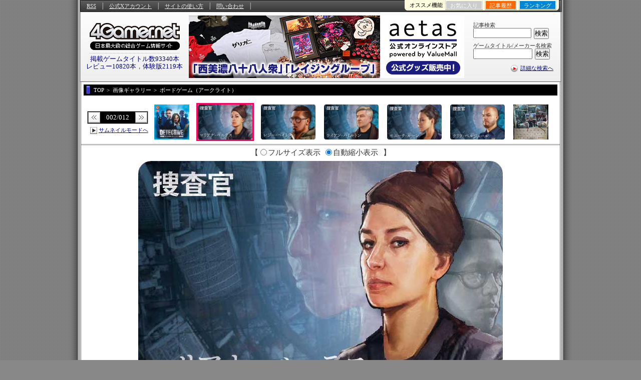

--- FILE ---
content_type: text/html
request_url: https://www.4gamer.net/games/138/G013826/20210506136/screenshot.html?num=001
body_size: 12013
content:
<!DOCTYPE html>
<html lang="ja">
<head>
<meta charset="EUC-JP">
<meta http-equiv="content-language" content="ja" />
<meta http-equiv="content-style-type" content="text/css" />
<meta http-equiv="content-script-type" content="text/javascript" />
<!-- META -->
<meta name="robots" content="index, follow" />
<meta name="bingbot" content="index, follow, max-snippet:-1, max-image-preview:large, max-video-preview:-1" />
<meta name="googlebot" content="index, follow, max-snippet:-1, max-image-preview:large, max-video-preview:-1" />
<meta name="author" content="Aetas Inc." />
<link rel="alternate" type="application/rss+xml" title="4Gamer.net" href="https://www.4gamer.net/rss/index.xml">
<link rev="made" href="https://www.4gamer.net/secure/mail/form.php" />
<meta name="referrer" content="unsafe-url">
<meta property="og:locale" content="ja_JP">
<meta property="og:site_name" content="4Gamer.net">
<!-- META -->
<!-- MEDIA -->
<script type="text/javascript">
libLAYOUT={
	Version: "1.0",
	target: 'SS_NEWS',
	'SS_NEWS': {
		default:{
		 },
		pc:{},
	},
	Library: "libLAYOUT",
}
</script>
<!-- COMMON LAYOUT MANAGER -->
<script type="text/javascript">
manageLAYOUT={
	Version: "1.0",
	manage: {
		'APPENDLINK': {
			'記事下バナー_HW' :{status:'active',cond_count:'force',adservice:'polymorphic',adsite:'SP4G',ad:'7fef93dd2ebc6e6296b2eaedbb4bad11'},
			'記事下バナー_CS' :{status:'off',cond_count:'default',adservice:'polymorphic',adsite:'SP4G',ad:'7fef93dd2ebc6e623476537f6bf69269'},
			'記事下バナー_SP' :{status:'off',cond_count:'default',adservice:'polymorphic',adsite:'SP4G',ad:'7fef93dd2ebc6e62e566cac0e2d57598'},
			'記事下バナー_PC' :{status:'off',cond_count:'default',adservice:'polymorphic',adsite:'SP4G',ad:'7fef93dd2ebc6e62906dcd8428c5c023'},
			'記事下バナー_ALL' :{status:'active',cond_count:'force',adservice:'polymorphic',adsite:'SP4G',ad:'7fef93dd2ebc6e626c7758a01b0c63da'}
		},
		'DISCOVERYBOX': {
			'SP記事下ディスカバリー・ボックス' :{status:'off',cond_count:'default',adservice:'polymorphic',adsite:'SP4G',ad:'9a1a06fad6e4002bf25c656826d40d87'},
			'SP記事下ディスカバリー・ボックス_02' :{status:'off',cond_count:'default',adservice:'polymorphic',adsite:'SP4G',ad:'9a1a06fad6e4002b820407f5344db526'}
		}
	},
	Library: "manageLAYOUT",
}
</script>

<link rel="stylesheet" type="text/css" media="screen,print" href="/css/common_screenshot.css" />
<meta http-equiv="X-UA-Compatible" content="IE=edge"/>
<script type="text/javascript" src="https://img.polymorphicads.jp/api/polyAds.js"></script>
<script language='javascript'>
try{
	if( navigator.userAgent.indexOf('PlayStation 4')  > -1){
		document.writeln('<meta name="viewport" content="width=1024,initial-scale=1.00" />');
	}
	if( navigator.userAgent.match(/(iPad|iPhone|Android)/) ){
		document.writeln('<link rel="stylesheet" type="text/css" media="screen,print" href="/css/PC-device_autofit.css" />');
	}
}catch(e){
	;
}
</script>

<script type="text/javascript" src="/js/4g.js"></script>
<script language="javascript" type="text/javascript">
// SS BUILD META
manageSS={
	Version: "1.0",
	template_version: "V2",
	meta_control: "SSI AUTOGEN",
	media:"NEWS",
	id:"20210506136",
	path:"/games/138/G013826/20210506136/",
	base_url:"https://www.4gamer.net/games/138/G013826/20210506136/",
	url:"https://www.4gamer.net/games/138/G013826/20210506136/screenshot.html",
	utf8_encode:{
		meta_title: "%E6%96%B0%E4%BD%9C%E3%83%9C%E3%83%89%E3%82%B2%E3%80%8C%E3%83%87%E3%82%A3%E3%83%86%E3%82%AF%E3%83%86%E3%82%A3%E3%83%B4%EF%BC%9A%E3%82%B7%E3%83%BC%E3%82%BA%E3%83%B3%EF%BC%91%E3%80%8D%E3%81%A8%E6%96%B0%E4%BD%9C%E3%83%9E%E3%83%80%E3%83%9F%E3%82%B9%E3%80%8C%E3%83%AD%E3%83%8A%E3%82%A8%E3%83%8A%20%E2%80%95%E5%8E%84%E7%81%BD%E3%81%AE%E3%82%AE%E3%83%95%E3%83%88%E3%80%8D%EF%BC%8C%E3%82%A2%E3%83%BC%E3%82%AF%E3%83%A9%E3%82%A4%E3%83%88%E3%82%88%E3%82%8A6%E6%9C%8810%E6%97%A5%E7%99%BA%E5%A3%B2",
		meta_rawtitle: "%E6%96%B0%E4%BD%9C%E3%83%9C%E3%83%89%E3%82%B2%E3%80%8C%E3%83%87%E3%82%A3%E3%83%86%E3%82%AF%E3%83%86%E3%82%A3%E3%83%B4%EF%BC%9A%E3%82%B7%E3%83%BC%E3%82%BA%E3%83%B3%EF%BC%91%E3%80%8D%E3%81%A8%E6%96%B0%E4%BD%9C%E3%83%9E%E3%83%80%E3%83%9F%E3%82%B9%E3%80%8C%E3%83%AD%E3%83%8A%E3%82%A8%E3%83%8A%20%E2%80%95%E5%8E%84%E7%81%BD%E3%81%AE%E3%82%AE%E3%83%95%E3%83%88%E3%80%8D%EF%BC%8C%E3%82%A2%E3%83%BC%E3%82%AF%E3%83%A9%E3%82%A4%E3%83%88%E3%82%88%E3%82%8A6%E6%9C%8810%E6%97%A5%E7%99%BA%E5%A3%B2",
		title: "%E6%96%B0%E4%BD%9C%E3%83%9C%E3%83%89%E3%82%B2%E3%80%8C%E3%83%87%E3%82%A3%E3%83%86%E3%82%AF%E3%83%86%E3%82%A3%E3%83%B4%EF%BC%9A%E3%82%B7%E3%83%BC%E3%82%BA%E3%83%B3%EF%BC%91%E3%80%8D%E3%81%A8%E6%96%B0%E4%BD%9C%E3%83%9E%E3%83%80%E3%83%9F%E3%82%B9%E3%80%8C%E3%83%AD%E3%83%8A%E3%82%A8%E3%83%8A%20%E2%80%95%E5%8E%84%E7%81%BD%E3%81%AE%E3%82%AE%E3%83%95%E3%83%88%E3%80%8D%EF%BC%8C%E3%82%A2%E3%83%BC%E3%82%AF%E3%83%A9%E3%82%A4%E3%83%88%E3%82%88%E3%82%8A6%E6%9C%8810%E6%97%A5%E7%99%BA%E5%A3%B2",
		meta_keywords: "%E7%94%BB%E5%83%8F%E3%82%AE%E3%83%A3%E3%83%A9%E3%83%AA%E3%83%BC%3A12%E6%9E%9A%20%2C%20%E8%A8%98%E4%BA%8B%E7%A8%AE%E5%88%A5%3A%E3%83%8B%E3%83%A5%E3%83%BC%E3%82%B9%20%2C%20%E8%A8%98%E4%BA%8B%E7%A8%AE%E5%88%A5%3A%E3%83%AA%E3%83%AA%E3%83%BC%E3%82%B9%20%2C%20%E6%8E%B2%E8%BC%89%E6%97%A5%3A2021%2F05%2F06%2019%3A37%20%2C%20%E3%83%97%E3%83%A9%E3%83%83%E3%83%88%E3%83%95%E3%82%A9%E3%83%BC%E3%83%A0%3AANALOG%20%2C%20%E3%82%B8%E3%83%A3%E3%83%B3%E3%83%AB%3A%E3%83%86%E3%83%BC%E3%83%96%E3%83%AB%E3%82%B2%E3%83%BC%E3%83%A0%20%2C%20%E3%82%B8%E3%83%A3%E3%83%B3%E3%83%AB%3A%E3%82%AB%E3%83%BC%E3%83%89%E3%82%B2%E3%83%BC%E3%83%A0%20%2C%20ANALOG%3A%E3%83%9C%E3%83%BC%E3%83%89%E3%82%B2%E3%83%BC%E3%83%A0%EF%BC%88%E3%82%A2%E3%83%BC%E3%82%AF%E3%83%A9%E3%82%A4%E3%83%88%EF%BC%89",
	},
	meta: {
		author: "Aetas Inc.",
		help: "http://www.4gamer.net/words/004/W00464/",
	},
	twitter: {
		card: "summary_large_image",
		site: "@4GamerNews",
		type: "article",
	},
	screenshot:[
{	num:"006",	file:"006.jpg",	tnfile:"006.jpg",	width:"1618",	height:"1616",	size:"199KB",	date:"2021/05/06",},
{	num:"001",	file:"001.jpg",	tnfile:"001.jpg",	width:"728",	height:"468",	size:"33KB",	date:"2021/05/06",},
{	num:"002",	file:"002.jpg",	tnfile:"002.jpg",	width:"724",	height:"468",	size:"35KB",	date:"2021/05/06",},
{	num:"003",	file:"003.jpg",	tnfile:"003.jpg",	width:"726",	height:"466",	size:"32KB",	date:"2021/05/06",},
{	num:"004",	file:"004.jpg",	tnfile:"004.jpg",	width:"726",	height:"466",	size:"32KB",	date:"2021/05/06",},
{	num:"005",	file:"005.jpg",	tnfile:"005.jpg",	width:"726",	height:"466",	size:"32KB",	date:"2021/05/06",},
{	num:"007",	file:"007.jpg",	tnfile:"007.jpg",	width:"1200",	height:"1200",	size:"182KB",	date:"2021/05/06",},
{	num:"008",	file:"008.jpg",	tnfile:"008.jpg",	width:"1736",	height:"2187",	size:"211KB",	date:"2021/05/06",},
{	num:"009",	file:"009.jpg",	tnfile:"009.jpg",	width:"1500",	height:"1081",	size:"282KB",	date:"2021/05/06",},
{	num:"010",	file:"010.jpg",	tnfile:"010.jpg",	width:"1500",	height:"1081",	size:"233KB",	date:"2021/05/06",},
{	num:"011",	file:"011.jpg",	tnfile:"011.jpg",	width:"1418",	height:"2137",	size:"160KB",	date:"2021/05/06",},
{	num:"012",	file:"012.jpg",	tnfile:"012.jpg",	width:"1418",	height:"2137",	size:"240KB",	date:"2021/05/06",}
	],
	Library: "manageSS",
}
</script>


<!-- AUTOGEN(001) -->
<title>画像ギャラリー No.001 | 新作ボドゲ「ディテクティヴ：シーズン１」と新作マダミス「ロナエナ ―厄災のギフト」，アークライトより6月10日発売</title>
<link rel="canonical" href="https://www.4gamer.net/games/138/G013826/20210506136/screenshot.html?num=001">
<meta name="description" content="コンテンツの拡大画像 No.001 | 新作ボドゲ「ディテクティヴ：シーズン１」と新作マダミス「ロナエナ ―厄災のギフト」，アークライトより6月10日発売">
<meta name="keywords" content="記事種別: 拡大画像 , 画像ギャラリー: No.001 , 記事種別:ニュース , 記事種別:リリース , 掲載日:2021/05/06 19:37 , プラットフォーム:ANALOG , ジャンル:テーブルゲーム , ジャンル:カードゲーム , ANALOG:ボードゲーム（アークライト）">
<meta property="og:type" content="article">
<meta property="og:url" content="https://www.4gamer.net/games/138/G013826/20210506136/screenshot.html?num=001">
<meta property="og:title" content="画像ギャラリー No.001 | 新作ボドゲ「ディテクティヴ：シーズン１」と新作マダミス「ロナエナ ―厄災のギフト」，アークライトより6月10日発売">
<meta property="og:description" content="コンテンツの拡大画像 No.001 | 新作ボドゲ「ディテクティヴ：シーズン１」と新作マダミス「ロナエナ ―厄災のギフト」，アークライトより6月10日発売">
<meta property="og:image" content="https://www.4gamer.net/games/138/G013826/20210506136/SS/001.jpg">
<meta name="twitter:site" content="@4GamerNews">
<meta name="twitter:card" content="summary_large_image">
<!-- AUTOGEN(001/END) -->

<!-- SS BUILD META -->
<link rev="made" href="https://www.4gamer.net/secure/mail/form.php" />
<meta name="referrer" content="unsafe-url">
<meta property="og:locale" content="ja_JP">
<meta property="og:site_name" content="4Gamer.net">
<script language="javascript" type="text/javascript">
try{
	libSS.buildMeta();
}catch(e){
	lib4g.log("libSS:"+e);
}
</script>
<noscript>
<style>
ul.navi {
    display: none;
}
ul.thumbs {
    display: none;
}
img#SSBIG {
    display: none;
}
div#SS_thumbs {
    display: none;
}
</style>
</noscript>
<!-- SS BUILD META -->
</head>
<body id="SSBODY" data-build-type="SS" data-build-version="V2" class="SS V2">
<script>
try{
		var CONTENTSDATA = {media:"NEWS",id:"20210506136",cat:"ニュース",name:"新作ボドゲ「ディテクティヴ：シーズン１」と新作マダミス「ロナエナ ―厄災のギフト」，アークライトより6月10日発売",url:"/games/138/G013826/20210506136/",path_alias:"",kiwadoi:0,rel_cid:"G013826",rel_subcid:"G013826",tag_ids:"	G013826	TS020	TG010	TG011	P01796	TN001	TN002	",site:"",package:"",package2:"",s_icon:"",subpage:"",subpage_index:""};
}catch(e){
	;
}
</script>

<script type="application/ld+json" data-ld="items" data-json-type="Screenshots">
{
	"@context":"https://schema.org",
	"@type":"ItemList",
	"itemListElement":[
		{
			"@type":"ListItem",
			"position":1,
			"name":"画像ギャラリー No.006 | 新作ボドゲ「ディテクティヴ：シーズン１」と新作マダミス「ロナエナ ―厄災のギフト」，アークライトより6月10日発売",
			"url":"https://www.4gamer.net/games/138/G013826/20210506136/screenshot.html?num=006"
		},		{
			"@type":"ListItem",
			"position":2,
			"name":"画像ギャラリー No.001 | 新作ボドゲ「ディテクティヴ：シーズン１」と新作マダミス「ロナエナ ―厄災のギフト」，アークライトより6月10日発売",
			"url":"https://www.4gamer.net/games/138/G013826/20210506136/screenshot.html?num=001"
		},		{
			"@type":"ListItem",
			"position":3,
			"name":"画像ギャラリー No.002 | 新作ボドゲ「ディテクティヴ：シーズン１」と新作マダミス「ロナエナ ―厄災のギフト」，アークライトより6月10日発売",
			"url":"https://www.4gamer.net/games/138/G013826/20210506136/screenshot.html?num=002"
		},		{
			"@type":"ListItem",
			"position":4,
			"name":"画像ギャラリー No.003 | 新作ボドゲ「ディテクティヴ：シーズン１」と新作マダミス「ロナエナ ―厄災のギフト」，アークライトより6月10日発売",
			"url":"https://www.4gamer.net/games/138/G013826/20210506136/screenshot.html?num=003"
		},		{
			"@type":"ListItem",
			"position":5,
			"name":"画像ギャラリー No.004 | 新作ボドゲ「ディテクティヴ：シーズン１」と新作マダミス「ロナエナ ―厄災のギフト」，アークライトより6月10日発売",
			"url":"https://www.4gamer.net/games/138/G013826/20210506136/screenshot.html?num=004"
		},		{
			"@type":"ListItem",
			"position":6,
			"name":"画像ギャラリー No.005 | 新作ボドゲ「ディテクティヴ：シーズン１」と新作マダミス「ロナエナ ―厄災のギフト」，アークライトより6月10日発売",
			"url":"https://www.4gamer.net/games/138/G013826/20210506136/screenshot.html?num=005"
		},		{
			"@type":"ListItem",
			"position":7,
			"name":"画像ギャラリー No.007 | 新作ボドゲ「ディテクティヴ：シーズン１」と新作マダミス「ロナエナ ―厄災のギフト」，アークライトより6月10日発売",
			"url":"https://www.4gamer.net/games/138/G013826/20210506136/screenshot.html?num=007"
		},		{
			"@type":"ListItem",
			"position":8,
			"name":"画像ギャラリー No.008 | 新作ボドゲ「ディテクティヴ：シーズン１」と新作マダミス「ロナエナ ―厄災のギフト」，アークライトより6月10日発売",
			"url":"https://www.4gamer.net/games/138/G013826/20210506136/screenshot.html?num=008"
		},		{
			"@type":"ListItem",
			"position":9,
			"name":"画像ギャラリー No.009 | 新作ボドゲ「ディテクティヴ：シーズン１」と新作マダミス「ロナエナ ―厄災のギフト」，アークライトより6月10日発売",
			"url":"https://www.4gamer.net/games/138/G013826/20210506136/screenshot.html?num=009"
		},		{
			"@type":"ListItem",
			"position":10,
			"name":"画像ギャラリー No.010 | 新作ボドゲ「ディテクティヴ：シーズン１」と新作マダミス「ロナエナ ―厄災のギフト」，アークライトより6月10日発売",
			"url":"https://www.4gamer.net/games/138/G013826/20210506136/screenshot.html?num=010"
		},		{
			"@type":"ListItem",
			"position":11,
			"name":"画像ギャラリー No.011 | 新作ボドゲ「ディテクティヴ：シーズン１」と新作マダミス「ロナエナ ―厄災のギフト」，アークライトより6月10日発売",
			"url":"https://www.4gamer.net/games/138/G013826/20210506136/screenshot.html?num=011"
		},		{
			"@type":"ListItem",
			"position":12,
			"name":"画像ギャラリー No.012 | 新作ボドゲ「ディテクティヴ：シーズン１」と新作マダミス「ロナエナ ―厄災のギフト」，アークライトより6月10日発売",
			"url":"https://www.4gamer.net/games/138/G013826/20210506136/screenshot.html?num=012"
		},		{
			"@type":"ListItem",
			"position":13,
			"name":"画像ギャラリー | 新作ボドゲ「ディテクティヴ：シーズン１」と新作マダミス「ロナエナ ―厄災のギフト」，アークライトより6月10日発売",
			"url":"https://www.4gamer.net/games/138/G013826/20210506136/screenshot.html?mode=thumbs"
		}
	]
}
</script>


<!--[if !IE]>↓全体の横幅を指定↓<![endif]-->
<div class="contents">

<!--[if !IE]>↓コンテンツエリア↓<![endif]-->
<div class="unit_contents">

	<!--[if !IE]>↓ヘッダー↓<![endif]-->
	<div class="header" id="SSHEADER">

		<!--[if !IE]>↓ユーティリティ（RSSなどのメニュー）＋ロゴ↓<![endif]-->
		<div class="unit_utility">

			<!--[if !IE]>↓ユーティリティ（RSSなどのメニュー）↓<![endif]-->
					<!--[if !IE]>↓検索↓<![endif]-->
		<dl class="search">

			<!--[if !IE]>↓ゲームタイトル/製品名検索↓<![endif]-->
			<dt>記事検索</dt>
			<!--[if !IE]>↓Google CSE Search Box Begins↓<![endif]-->
			<dd><form id="searchbox_008277887561957062446:paqn5nbl6hs" action="/script/search/google/" accept-charset="UTF-8"><input type="hidden" name="cx" value="008277887561957062446:paqn5nbl6hs" /><input type="hidden" name="cof" value="FORID:9" /><input name="q" id="q" type="text" class="google_search" /></dd>
			<dd><input type="submit" name="sa" value="検索" class="buttom" onClick="return SEARCH_google_check();" /></form><script type="text/javascript" src="https://www.google.com/coop/cse/brand?form=searchbox_008277887561957062446%3Apaqn5nbl6hs"></script></dd>
			<!--[if !IE]>↑Google CSE Search Box Ends↑<![endif]-->
			<!--[if !IE]>↑ゲームタイトル/製品名検索↑<![endif]-->


			<!--[if !IE]>↓ゲームタイトル/製品名検索↓<![endif]-->
			<dt>ゲームタイトル/メーカー名検索</dt>
			<dd><form method="post" action="/script/search/index.php?mode=title&start" accept-charset="UTF-8" id="SEARCH_mainform"><input type="text" name="word" class="form preword inputbox" /><div class="dummy_container DYNAMIC_BANNER SearchPreWord" data-banner="dynamic" data-banner-type="search_preword" data-banner-service="polymorphic" data-banner-sitename="SP4G" data-banner-frameid="0ca3c60fc403e37fe84b7ff02179de7d" data-banner-framename="検索プレワード"></div></dd>
			<dd><input type="hidden" name="menu" value="menu" class="form" /><input type="submit" name="SEARCH_submit" class="buttom buttom_title preword submit_button" value="検索" data-relation-id="SEARCH_mainform" /></form></dd>
			<script>
				try{
					libUI.BANNER.DYNAMIC.start('SearchPreWord','DIRECT');
				}catch(e){
					lib4g.log("PreWord:"+e);
				}
			</script>
			<!--[if !IE]>↑ゲームタイトル/製品名検索↑<![endif]-->

			<!--[if !IE]>↓検索ミドル↓<![endif]-->
			<dt class="search_middle"><img src="/image/icon_search_middle_v2.png" width="18" height="18" alt="詳細な検索へ" /><a href="/specials/search_middle/">詳細な検索へ</a></dt>
			<!--[if !IE]>↑検索ミドル↑<![endif]-->

		</dl>
		<!--[if !IE]>↑検索↑<![endif]-->


<!--[if !IE]>↓フラッグシップ記事内用↓<![endif]-->
<div class="ad_top"><script src="https://ad.poly.admatrix.jp/api/polyAdsLoader.js?adUnitId=63fc541cb28eaed65b99e59245736927&width=550&p=%7B%22testMode%22%3Afalse%2C%22safeFrame%22%3Afalse%7D" async data-banner-sitename="4G" data-banner-framename="フラッグシップバナー_記事_01"></script></div>
<!--[if !IE]>↑フラッグシップ記事内用↑<![endif]-->
			<!--[if !IE]>↑ユーティリティ（RSSなどのメニュー）↑<![endif]-->

			<!--[if !IE]>↓ロゴ↓<![endif]-->
			<div class="logo">
				<a href="https://www.4gamer.net/"><img src="/image/4gamer_logo.gif" width="180" height="54" alt="4Gamer.net" /></a><img src="/image/line_dotted_180.gif" width="180" height="1" alt="line" /><div id="HEAD_STRING"></div>
				<!--[if !IE]>↓表示スクリプト↓<![endif]-->
						<!--[if !IE]>↓表示スクリプト↓<![endif]-->
<SCRIPT LANGUAGE="JavaScript">
	function Head_rewrite(){
		try{
			var contents_count = document.getElementById('HEAD_STRING');

			contents_count.innerHTML = '<a href="/specials/search_middle/">掲載ゲームタイトル数93340本</a><br /><a href="/indextop/all_review.html">レビュー10820本</a>，<a href="/indextop/all_demo.html">体験版2119本</a>';
		}catch(e){
			//alert(e);
		}
	}

	Head_rewrite();

</SCRIPT>
		<!--[if !IE]>↑表示スクリプト↑<![endif]-->
				<!--[if !IE]>↑表示スクリプト↑<![endif]-->
			</div>
			<!--[if !IE]>↑ロゴ↑<![endif]-->

		</div>
		<!--[if !IE]>↑ユーティリティ（RSSなどのメニュー）＋ロゴ↑<![endif]-->

	<!--[if !IE]>↓Hottest Game Now（ロゴ横広告）↓<![endif]-->
	<!--[if !IE]>↓ユーティリティ↓<![endif]-->
<div class="V2_utility">

	<!--[if !IE]>↓基本メニュー↓<![endif]-->
	<ul class="utility">
		<li><a href="/rss/rss.shtml">RSS</a></li>
		<li><a href="https://x.com/4GamerNews" target="_blank">公式Xアカウント</a></li>
		<li><a href="/words/004/W00464/">サイトの使い方</a></li>
		<li><a href="https://www.4gamer.net/secure/mail/form.php" target="_blank">問い合わせ</a></li>
	</ul>
	<!--[if !IE]>↑基本メニュー↑<![endif]-->


	<!--[if !IE]>↓右上メニュー↓<![endif]-->
	<dl class="pickup_utility">
		<dt>オススメ機能</dt>
		<dd class="btn0"><a href="#twitter_comment" onClick="return TWITTER_click_all('-%404Gamer %404GamerNews OR %404GamerLive OR 4gamer OR 4gamers OR %23radigame OR %234gamer','','');"><img src="/image/icon_twitter_comment_all.gif" width="91" height="18" alt="Twitter" /></a></dd>
		<dd class="btn1" id="QUICK_BOOKMARK_button"><a href="#quick_bookmark" onClick="return QUICK_BOOKMARK_click();">お気に入り</a></dd>
		<dd class="btn2"><a href="/indextop/news_history.html">記事履歴</a></dd>
		<dd class="btn3"><a href="/indextop/index_weeklyranking.html">ランキング</a></dd>
	</dl>
	<!--[if !IE]>↑右上メニュー↑<![endif]-->


	<!--[if !IE]>↓QUICK BOOKMARK↓<![endif]-->
	<div id="QUICK_BOOKMARK_frame" onmouseout="QUICK_BOOKMARK_close(event);">

		<ul id="QUICK_BOOKMARK">
		</ul>

		<!--[if !IE]>↓機能説明へ↓<![endif]-->
		<div class="link"><a href="/games/000/G000000/FC20090911001/">「お気に入り機能」とは？</a></div>
		<!--[if !IE]>↑機能説明へ↑<![endif]-->

		<div class="bookmark_close"><a href="#" id="QUICK_BOOKMARK_close" onClick="return QUICK_BOOKMARK_click('CLOSE');">×閉じる</a></div>

	</div>
	<!--[if !IE]>↑QUICK BOOKMARK↑<![endif]-->


	<!--[if !IE]>↓Twitterコメント↓<![endif]-->
	<div id="TWITTER_frame" style="display:none;">

		<!--[if !IE]>↓ボタン↓<![endif]-->
		<div id="TWITTER_comment_button">
			<div class="comment"><strong>Twitterでつぶやく</strong></div>
			<ul class="menu">
				<li class="twitter_def"><a id="TWITTER_twit_1" href="#" target="_blank"><img src="/image/button_twitter_def.gif" width="243" height="43" alt="Twitterでつぶやく［見出し付き］" /></a></li>
				<li class="twitter_url"><a id="TWITTER_twit_2" href="#" target="_blank"><img src="/image/button_twitter_url.gif" width="243" height="43" alt="Twitterでつぶやく［URLのみ］" /></a></li>
			</ul>
		</div>
		<!--[if !IE]>↑ボタン↑<![endif]-->


		<div class="comment"><strong><span id="TWITTER_target">この記事への</span>Twitterでのコメント（α版）</strong></div>
		<div class="twitter_close close_top"><a href="#" id="TWITTER_close" onClick="return TWITTER_click('CLOSE');">×閉じる</a></div>
		<div style="display:none;" id="TWITTER_Search_script"></div>

		<ul id="TWITTER_Search_comment"></ul>

		<div class="twitter_official"><a href="http://twitter.com/4GamerNews" target="_blank"><img src="/image/button_twitter_4gbot.gif" width="243" height="31" alt="4Gamer公式Twitter botはこちら" /></a></div>
		<div class="twitter_close"><a href="#" id="TWITTER_close" onClick="return TWITTER_click('CLOSE');">×閉じる</a></div>

	</div>
	<!--[if !IE]>↑Twitterコメント↑<![endif]-->


<!--[if !IE]>↓OVERLAY SS↓<![endif]-->
<div id="OVERLAY_SS_area" style="display:none;"></div>

<div id="OVERLAY_SS_info" style="display:none;">
<ul>
<li class="box_1">URL:<input type="text" value="" id="OVERLAY_SS_url" onClick="select();"></li>
<li class="box_2"><div class="box_2_inner"><span id="OVERLAY_SS_width"></span>×<span id="OVERLAY_SS_height"></span>(<span id="OVERLAY_SS_ratio"></span>)</div></li>
<li class="box_3"><a href="./screenshot.html" target="_blank" id="OVERLAY_SS_goto">原寸表示/連続表示はこちら</a></li>
<li class="box_4"><a href="http://twitter.com/home" target="_blank" id="OVERLAY_SS_tweet"><img src="/image/icon_twitter_topsy_wide.gif" width="52" height="17" alt="tweet" />つぶやく</a></li>
</ul>
</div>

<div id="OVERLAY_SS_GRAY" onClick="OVERLAY_SS_close(event);"></div>
<!--[if !IE]>↑OVERLAY SS↑<![endif]-->


</div>
<!--[if !IE]>↑ユーティリティ↑<![endif]-->



	<!--[if !IE]>↑Hottest game Now（ロゴ横広告）↑<![endif]-->

	</div>
	<!--[if !IE]>↑ヘッダー↑<![endif]-->



	<!--↓パンくず↓-->
		<div class="bread_crumb" itemscope itemtype="http://schema.org/BreadcrumbList">
		<ul>
		<li itemprop="itemListElement" itemscope itemtype="http://schema.org/ListItem"><a href="/" itemprop="item"><span itemprop="name">TOP</span></a><meta itemprop="position" content="1"/></li>
		<li itemprop="itemListElement" itemscope itemtype="http://schema.org/ListItem"><a href="./screenshot.html?mode=thumbs" itemprop="item"><span itemprop="name">画像ギャラリー</span></a><meta itemprop="position" content="2"/></li>
		<li itemprop="itemListElement" itemscope itemtype="http://schema.org/ListItem"><a href="/games/138/G013826/" itemprop="item"><span itemprop="name">ボードゲーム（アークライト）</span></a><meta itemprop="position" content="2"/></li>
		</ul>
	</div>

	<!--↑パンくず↑-->


<!--↓Header AD↓-->
<style>
/* PC/SPのSS用のad module */
.screenshot.header_ad {
  width: 946px;
  margin: 0px auto 10px;
  box-sizing: border-box;
}
.screenshot.footer_ad {
  width: 946px;
  margin: auto;
  box-sizing: border-box;
}


</style>

<div class="screenshot header_ad">
</div>

<!--↑Header AD↑-->





	<!--[if !IE]>↓■■■拡大画像 中央カラム■■■↓<![endif]-->
	<div id="SS_normal" class="big_main_contents count_12">

		<!--[if !IE]>↓スクリーンショット ヘッダー↓<![endif]-->
		<div class="ss_header">

<NOSCRIPT>
<div style="text-align:left;margin:5px;">
<a href="https://www.4gamer.net/games/138/G013826/20210506136/screenshot.html?num=006"><img src="/games/138/G013826/20210506136/TN/006.jpg" height="70" alt="画像ギャラリー No.006 | 新作ボドゲ「ディテクティヴ：シーズン１」と新作マダミス「ロナエナ ―厄災のギフト」，アークライトより6月10日発売"></a>
<a href="https://www.4gamer.net/games/138/G013826/20210506136/screenshot.html?num=001"><img src="/games/138/G013826/20210506136/TN/001.jpg" height="70" alt="画像ギャラリー No.001 | 新作ボドゲ「ディテクティヴ：シーズン１」と新作マダミス「ロナエナ ―厄災のギフト」，アークライトより6月10日発売"></a>
<a href="https://www.4gamer.net/games/138/G013826/20210506136/screenshot.html?num=002"><img src="/games/138/G013826/20210506136/TN/002.jpg" height="70" alt="画像ギャラリー No.002 | 新作ボドゲ「ディテクティヴ：シーズン１」と新作マダミス「ロナエナ ―厄災のギフト」，アークライトより6月10日発売"></a>
<a href="https://www.4gamer.net/games/138/G013826/20210506136/screenshot.html?num=003"><img src="/games/138/G013826/20210506136/TN/003.jpg" height="70" alt="画像ギャラリー No.003 | 新作ボドゲ「ディテクティヴ：シーズン１」と新作マダミス「ロナエナ ―厄災のギフト」，アークライトより6月10日発売"></a>
<a href="https://www.4gamer.net/games/138/G013826/20210506136/screenshot.html?num=004"><img src="/games/138/G013826/20210506136/TN/004.jpg" height="70" alt="画像ギャラリー No.004 | 新作ボドゲ「ディテクティヴ：シーズン１」と新作マダミス「ロナエナ ―厄災のギフト」，アークライトより6月10日発売"></a>
<a href="https://www.4gamer.net/games/138/G013826/20210506136/screenshot.html?num=005"><img src="/games/138/G013826/20210506136/TN/005.jpg" height="70" alt="画像ギャラリー No.005 | 新作ボドゲ「ディテクティヴ：シーズン１」と新作マダミス「ロナエナ ―厄災のギフト」，アークライトより6月10日発売"></a>
<a href="https://www.4gamer.net/games/138/G013826/20210506136/screenshot.html?num=007"><img src="/games/138/G013826/20210506136/TN/007.jpg" height="70" alt="画像ギャラリー No.007 | 新作ボドゲ「ディテクティヴ：シーズン１」と新作マダミス「ロナエナ ―厄災のギフト」，アークライトより6月10日発売"></a>
<a href="https://www.4gamer.net/games/138/G013826/20210506136/screenshot.html?num=008"><img src="/games/138/G013826/20210506136/TN/008.jpg" height="70" alt="画像ギャラリー No.008 | 新作ボドゲ「ディテクティヴ：シーズン１」と新作マダミス「ロナエナ ―厄災のギフト」，アークライトより6月10日発売"></a>
<a href="https://www.4gamer.net/games/138/G013826/20210506136/screenshot.html?num=009"><img src="/games/138/G013826/20210506136/TN/009.jpg" height="70" alt="画像ギャラリー No.009 | 新作ボドゲ「ディテクティヴ：シーズン１」と新作マダミス「ロナエナ ―厄災のギフト」，アークライトより6月10日発売"></a>
<a href="https://www.4gamer.net/games/138/G013826/20210506136/screenshot.html?num=010"><img src="/games/138/G013826/20210506136/TN/010.jpg" height="70" alt="画像ギャラリー No.010 | 新作ボドゲ「ディテクティヴ：シーズン１」と新作マダミス「ロナエナ ―厄災のギフト」，アークライトより6月10日発売"></a>
<a href="https://www.4gamer.net/games/138/G013826/20210506136/screenshot.html?num=011"><img src="/games/138/G013826/20210506136/TN/011.jpg" height="70" alt="画像ギャラリー No.011 | 新作ボドゲ「ディテクティヴ：シーズン１」と新作マダミス「ロナエナ ―厄災のギフト」，アークライトより6月10日発売"></a>
<a href="https://www.4gamer.net/games/138/G013826/20210506136/screenshot.html?num=012"><img src="/games/138/G013826/20210506136/TN/012.jpg" height="70" alt="画像ギャラリー No.012 | 新作ボドゲ「ディテクティヴ：シーズン１」と新作マダミス「ロナエナ ―厄災のギフト」，アークライトより6月10日発売"></a>

</div>
<hr>

</NOSCRIPT>


			<!--[if !IE]>↓ナビゲーション↓<![endif]-->
			<ul class="navi">

				<!--[if !IE]>↓ページング↓<![endif]-->
				<li>
					<ul class="paging">
						<li class="preview"><a href="#" onClick="return SCREENSHOT_move(-1,'SELECT');"><img src="/image/button_ss_prev.gif" width="24" height="22" alt="前のページへ" /></a></li>
						<li class="next"><a href="#" onClick="return SCREENSHOT_move(+1,'SELECT');"><img src="/image/button_ss_next.gif" width="24" height="22" alt="次のページへ" /></a></li>
						<li class="pages"><span id="SSNUMBER_1">000</span>/012</li>
					</ul>
				</li>
				<!--[if !IE]>↑ページング↑<![endif]-->

				<!--[if !IE]>↓サムネイルモード↓<![endif]-->
				<li class="change_mode">
					<a href="#" onClick="return SCREENSHOT_switch('thumbs');"><img src="/image/button_ss_thumbs.gif" width="14" height="14" alt="サムネイルモードへ" /></a>
					<a href="#" onClick="return SCREENSHOT_switch('thumbs');">サムネイルモードへ</a>
				</li>
				<!--[if !IE]>↑サムネイルモード↑<![endif]-->

			</ul>
			<!--[if !IE]>↑ナビゲーション↑<![endif]-->


			<!--[if !IE]>↓サムネイル6件↓<![endif]-->
			<!--[if !IE]>↓サムネイルの一覧から，選択中のサムネイル＋前1件＋先4件の，計6件を表示（style="display:inline;"）↓<![endif]-->
			<!--[if !IE]>↓表示しているサムネイルの2件目を，<li class="select">に↓<![endif]-->
			<ul class="thumbs">

				<!--[if !IE]>↓SS 1件↓<![endif]-->
				<li style="display:none;" id="SSTHUMB_006"><a href="/games/138/G013826/20210506136/SS/006.jpg" onClick="return SCREENSHOT_select('006','006');" onDblClick="return SCREENSHOT_select('006','006');"><img src="/image/img_ss_loading.gif" height="70" loading="lazy" alt="画像ギャラリー No.006 | 新作ボドゲ「ディテクティヴ：シーズン１」と新作マダミス「ロナエナ ―厄災のギフト」，アークライトより6月10日発売" id="SSTHUMB_IMAGE_006"/></a></li>
				<!--[if !IE]>↑SS 1件↑<![endif]-->
				<!--[if !IE]>↓SS 1件↓<![endif]-->
				<li style="display:none;" id="SSTHUMB_001"><a href="/games/138/G013826/20210506136/SS/001.jpg" onClick="return SCREENSHOT_select('001','001');" onDblClick="return SCREENSHOT_select('001','001');"><img src="/image/img_ss_loading.gif" height="70" loading="lazy" alt="画像ギャラリー No.001 | 新作ボドゲ「ディテクティヴ：シーズン１」と新作マダミス「ロナエナ ―厄災のギフト」，アークライトより6月10日発売" id="SSTHUMB_IMAGE_001"/></a></li>
				<!--[if !IE]>↑SS 1件↑<![endif]-->
				<!--[if !IE]>↓SS 1件↓<![endif]-->
				<li style="display:none;" id="SSTHUMB_002"><a href="/games/138/G013826/20210506136/SS/002.jpg" onClick="return SCREENSHOT_select('002','002');" onDblClick="return SCREENSHOT_select('002','002');"><img src="/image/img_ss_loading.gif" height="70" loading="lazy" alt="画像ギャラリー No.002 | 新作ボドゲ「ディテクティヴ：シーズン１」と新作マダミス「ロナエナ ―厄災のギフト」，アークライトより6月10日発売" id="SSTHUMB_IMAGE_002"/></a></li>
				<!--[if !IE]>↑SS 1件↑<![endif]-->
				<!--[if !IE]>↓SS 1件↓<![endif]-->
				<li style="display:none;" id="SSTHUMB_003"><a href="/games/138/G013826/20210506136/SS/003.jpg" onClick="return SCREENSHOT_select('003','003');" onDblClick="return SCREENSHOT_select('003','003');"><img src="/image/img_ss_loading.gif" height="70" loading="lazy" alt="画像ギャラリー No.003 | 新作ボドゲ「ディテクティヴ：シーズン１」と新作マダミス「ロナエナ ―厄災のギフト」，アークライトより6月10日発売" id="SSTHUMB_IMAGE_003"/></a></li>
				<!--[if !IE]>↑SS 1件↑<![endif]-->
				<!--[if !IE]>↓SS 1件↓<![endif]-->
				<li style="display:none;" id="SSTHUMB_004"><a href="/games/138/G013826/20210506136/SS/004.jpg" onClick="return SCREENSHOT_select('004','004');" onDblClick="return SCREENSHOT_select('004','004');"><img src="/image/img_ss_loading.gif" height="70" loading="lazy" alt="画像ギャラリー No.004 | 新作ボドゲ「ディテクティヴ：シーズン１」と新作マダミス「ロナエナ ―厄災のギフト」，アークライトより6月10日発売" id="SSTHUMB_IMAGE_004"/></a></li>
				<!--[if !IE]>↑SS 1件↑<![endif]-->
				<!--[if !IE]>↓SS 1件↓<![endif]-->
				<li style="display:none;" id="SSTHUMB_005"><a href="/games/138/G013826/20210506136/SS/005.jpg" onClick="return SCREENSHOT_select('005','005');" onDblClick="return SCREENSHOT_select('005','005');"><img src="/image/img_ss_loading.gif" height="70" loading="lazy" alt="画像ギャラリー No.005 | 新作ボドゲ「ディテクティヴ：シーズン１」と新作マダミス「ロナエナ ―厄災のギフト」，アークライトより6月10日発売" id="SSTHUMB_IMAGE_005"/></a></li>
				<!--[if !IE]>↑SS 1件↑<![endif]-->
				<!--[if !IE]>↓SS 1件↓<![endif]-->
				<li style="display:none;" id="SSTHUMB_007"><a href="/games/138/G013826/20210506136/SS/007.jpg" onClick="return SCREENSHOT_select('007','007');" onDblClick="return SCREENSHOT_select('007','007');"><img src="/image/img_ss_loading.gif" height="70" loading="lazy" alt="画像ギャラリー No.007 | 新作ボドゲ「ディテクティヴ：シーズン１」と新作マダミス「ロナエナ ―厄災のギフト」，アークライトより6月10日発売" id="SSTHUMB_IMAGE_007"/></a></li>
				<!--[if !IE]>↑SS 1件↑<![endif]-->
				<!--[if !IE]>↓SS 1件↓<![endif]-->
				<li style="display:none;" id="SSTHUMB_008"><a href="/games/138/G013826/20210506136/SS/008.jpg" onClick="return SCREENSHOT_select('008','008');" onDblClick="return SCREENSHOT_select('008','008');"><img src="/image/img_ss_loading.gif" height="70" loading="lazy" alt="画像ギャラリー No.008 | 新作ボドゲ「ディテクティヴ：シーズン１」と新作マダミス「ロナエナ ―厄災のギフト」，アークライトより6月10日発売" id="SSTHUMB_IMAGE_008"/></a></li>
				<!--[if !IE]>↑SS 1件↑<![endif]-->
				<!--[if !IE]>↓SS 1件↓<![endif]-->
				<li style="display:none;" id="SSTHUMB_009"><a href="/games/138/G013826/20210506136/SS/009.jpg" onClick="return SCREENSHOT_select('009','009');" onDblClick="return SCREENSHOT_select('009','009');"><img src="/image/img_ss_loading.gif" height="70" loading="lazy" alt="画像ギャラリー No.009 | 新作ボドゲ「ディテクティヴ：シーズン１」と新作マダミス「ロナエナ ―厄災のギフト」，アークライトより6月10日発売" id="SSTHUMB_IMAGE_009"/></a></li>
				<!--[if !IE]>↑SS 1件↑<![endif]-->
				<!--[if !IE]>↓SS 1件↓<![endif]-->
				<li style="display:none;" id="SSTHUMB_010"><a href="/games/138/G013826/20210506136/SS/010.jpg" onClick="return SCREENSHOT_select('010','010');" onDblClick="return SCREENSHOT_select('010','010');"><img src="/image/img_ss_loading.gif" height="70" loading="lazy" alt="画像ギャラリー No.010 | 新作ボドゲ「ディテクティヴ：シーズン１」と新作マダミス「ロナエナ ―厄災のギフト」，アークライトより6月10日発売" id="SSTHUMB_IMAGE_010"/></a></li>
				<!--[if !IE]>↑SS 1件↑<![endif]-->
				<!--[if !IE]>↓SS 1件↓<![endif]-->
				<li style="display:none;" id="SSTHUMB_011"><a href="/games/138/G013826/20210506136/SS/011.jpg" onClick="return SCREENSHOT_select('011','011');" onDblClick="return SCREENSHOT_select('011','011');"><img src="/image/img_ss_loading.gif" height="70" loading="lazy" alt="画像ギャラリー No.011 | 新作ボドゲ「ディテクティヴ：シーズン１」と新作マダミス「ロナエナ ―厄災のギフト」，アークライトより6月10日発売" id="SSTHUMB_IMAGE_011"/></a></li>
				<!--[if !IE]>↑SS 1件↑<![endif]-->
				<!--[if !IE]>↓SS 1件↓<![endif]-->
				<li style="display:none;" id="SSTHUMB_012"><a href="/games/138/G013826/20210506136/SS/012.jpg" onClick="return SCREENSHOT_select('012','012');" onDblClick="return SCREENSHOT_select('012','012');"><img src="/image/img_ss_loading.gif" height="70" loading="lazy" alt="画像ギャラリー No.012 | 新作ボドゲ「ディテクティヴ：シーズン１」と新作マダミス「ロナエナ ―厄災のギフト」，アークライトより6月10日発売" id="SSTHUMB_IMAGE_012"/></a></li>
				<!--[if !IE]>↑SS 1件↑<![endif]-->


			</ul>
			<!--[if !IE]>↑サムネイル6件↑<![endif]-->

		</div>
		<!--[if !IE]>↑スクリーンショット ヘッダー↑<![endif]-->



		<!--[if !IE]>↓■■■スクリーンショット 拡大画像■■■↓<![endif]-->
		<div class="ss_container">
				<!--[if !IE]>↓サイズ変更↓<![endif]-->
				<div class="change_size">
				【
					<input type="radio" onClick="return SCREENSHOT_fullsize('full');" name="change_size" value="full" class="radio" id="SS_change_size_full"/><span>フルサイズ表示</span>
					<input type="radio" onClick="return SCREENSHOT_fullsize('auto');" name="change_size" value="auto" class="radio" id="SS_change_size_auto"/><span>自動縮小表示</span>
				】
				</div>
				<!--[if !IE]>↑サイズ変更↑<![endif]-->

			<!--[if !IE]>↓ここにNOSCRIPT時のスクリーンショットの拡大画像が入る↓<![endif]-->
<noscript>

<!-- AUTOGEN(001) -->
<div class="noscript_image_container">
	<img src="https://www.4gamer.net/games/138/G013826/20210506136/SS/001.jpg" alt="画像ギャラリー No.001 | 新作ボドゲ「ディテクティヴ：シーズン１」と新作マダミス「ロナエナ ―厄災のギフト」，アークライトより6月10日発売" title="画像ギャラリー No.001 | 新作ボドゲ「ディテクティヴ：シーズン１」と新作マダミス「ロナエナ ―厄災のギフト」，アークライトより6月10日発売" style="max-width:100%;">
</div>
<!-- AUTOGEN(001/END) -->

</noscript>
			<!--[if !IE]>↑ここにNOSCRIPT時のスクリーンショット一覧が入る　ここまで↑<![endif]-->

			<!--[if !IE]>↓ここにスクリーンショットの拡大画像が入る↓<![endif]-->
			<a href="#" onClick="return SCREENSHOT_move('move','SELECT');"><img src="/image/img_ss_loading.gif" alt="image" id="SSBIG" loading="lazy"/></a>
			<!--[if !IE]>↑ここにスクリーンショット一覧が入る　ここまで↑<![endif]-->
		</div>
		<!--[if !IE]>↑■■■スクリーンショット 拡大画像■■■↑<![endif]-->


		<!--[if !IE]>↓スクリーンショット フッター↓<![endif]-->
		<div class="ss_footer">

			<!--[if !IE]>↓タイトル↓<![endif]-->
			<h1><a href="./">新作ボドゲ「ディテクティヴ：シーズン１」と新作マダミス「ロナエナ ―厄災のギフト」，アークライトより6月10日発売</a></h1>
			<!--[if !IE]>↑タイトル↑<![endif]-->

			<!--[if !IE]>↓更新日↓<![endif]-->
			<p class="date" id="SS_FILEDATE">掲載日：2021/05/06 19:37</p>
			<!--[if !IE]>↑更新日↑<![endif]-->

			<!--[if !IE]>↓画像情報↓<![endif]-->
			<p class="info" id="SS_FILEINFO">&nbsp;</p>
			<!--[if !IE]>↑画像情報↑<![endif]-->

			<!--[if !IE]>↓ページング↓<![endif]-->
			<ul class="paging">
				<li class="preview"><a href="#" onClick="return SCREENSHOT_move(-1,'SELECT');"><img src="/image/button_ss_prev.gif" width="24" height="22" alt="前のページへ" /></a></li>
				<li class="next"><a href="#" onClick="return SCREENSHOT_move(+1,'SELECT');"><img src="/image/button_ss_next.gif" width="24" height="22" alt="次のページへ" /></a></li>
				<li class="pages"><span id="SSNUMBER_2">000</span>/012</li>
			</ul>
			<!--[if !IE]>↑ページング↑<![endif]-->

			<!--[if !IE]>↓ページのURL↓<![endif]-->
			<div class="title_info">
				<span>このページのURL：</span><input type="text" onClick="select();" value='https://www.4gamer.net/games/138/G013826/20210506136/screenshot.html' id="SSURL"/>
			</div>
			<!--[if !IE]>↑ページのURL↑<![endif]-->
		</div>
		<!--[if !IE]>↑スクリーンショット フッター↑<![endif]-->

	</div>
	<!--[if !IE]>↑■■■拡大画像 中央カラム■■■↑<![endif]-->







	<!--[if !IE]>↓■■■サムネイル表示 中央カラム■■■↓<![endif]-->
	<div id="SS_thumbs" class="thumbs_main_contents count_12">

		<!--[if !IE]>↓スクリーンショット ヘッダー↓<![endif]-->
		<div class="ss_header">

			<!--[if !IE]>↓タイトル↓<![endif]-->
			<h1><a href="./">新作ボドゲ「ディテクティヴ：シーズン１」と新作マダミス「ロナエナ ―厄災のギフト」，アークライトより6月10日発売</a></h1>
			<!--[if !IE]>↑タイトル↑<![endif]-->

			<!--[if !IE]>↓最終更新日時↓<![endif]-->
			<p class="date">このページの最終更新日：2021/05/06 19:37</p>
			<!--[if !IE]>↑最終更新日時↑<![endif]-->

			<!--[if !IE]>↓ページング↓<![endif]-->
			<ul class="paging">
				<li class="preview"><a href="#Before" onClick="return SCREENSHOT_movePage('',-1);"><img src="/image/button_ss_prev.gif" width="24" height="22" alt="前のページへ" /></a></li>
				<li class="next"><a href="#Next" onClick="return SCREENSHOT_movePage('',+1);"><img src="/image/button_ss_next.gif" width="24" height="22" alt="次のページへ" /></a></li>
				<li class="pages">Pages:<span id="SSPAGE"></span><span>（<span id="SSPAGERANGE"></span>&nbsp;全12枚）</span></li>
			</ul>
			<!--[if !IE]>↑ページング↑<![endif]-->

			<!--[if !IE]>↓モード変更↓<![endif]-->
			<ul>
				<li class="change_mode">
					<a href="#" onClick="return SCREENSHOT_switch('normal');"><img src="/image/button_ss_thumbs.gif" width="14" height="14" alt="拡大画像モードへ" /></a>
					<a href="#" onClick="return SCREENSHOT_switch('normal');">拡大画像モードへ</a>
				</li>
			</ul>
			<!--[if !IE]>↑モード変更↑<![endif]-->

		</div>
		<!--[if !IE]>↑スクリーンショット ヘッダー↑<![endif]-->



		<!--[if !IE]>↓■■■スクリーンショット一覧 サムネイル表示■■■↓<![endif]-->
		<div class="ss_container" id="SSTHUMBS">
Now Loading...
		</div>
		<!--[if !IE]>↑■■■スクリーンショット一覧 サムネイル表示■■■↑<![endif]-->



		<!--[if !IE]>↓スクリーンショット フッター↓<![endif]-->
		<div class="ss_footer">

			<!--[if !IE]>↓ページング↓<![endif]-->
			<ul class="paging">
				<li class="preview"><a href="#Before" onClick="return SCREENSHOT_movePage('',-1);"><img src="/image/button_ss_prev.gif" width="24" height="22" alt="前のページへ" /></a></li>
				<li class="next"><a href="#Next" onClick="return SCREENSHOT_movePage('',+1);"><img src="/image/button_ss_next.gif" width="24" height="22" alt="次のページへ" /></a></li>
				<li class="pages">Pages:<span id="SSPAGE2"></span><span>（<span id="SSPAGERANGE2"></span>&nbsp;全12枚）</span></li>
			</ul>
			<!--[if !IE]>↑ページング↑<![endif]-->

			<!--[if !IE]>↓モード変更↓<![endif]-->
			<ul>
				<li class="change_mode">
					<a href="#" onClick="return SCREENSHOT_switch('normal');"><img src="/image/button_ss_thumbs.gif" width="14" height="14" alt="拡大画像モードへ" /></a>
					<a href="#" onClick="return SCREENSHOT_switch('normal');">拡大画像モードへ</a>
				</li>
			</ul>
			<!--[if !IE]>↑モード変更↑<![endif]-->

			<!--[if !IE]>↓記事のURL↓<![endif]-->
			<div class="title_info">
				<span>このページのURL：</span><input type="text" onClick="select();" value='https://www.4gamer.net/games/138/G013826/20210506136/screenshot.html' id="SSURL2"/>
			</div>
			<!--[if !IE]>↑記事のURL↑<![endif]-->
		</div>
		<!--[if !IE]>↑スクリーンショット フッター↑<![endif]-->

	</div>
	<!--[if !IE]>↑■■■サムネイル表示 中央カラム■■■↑<![endif]-->



	<div class="ss_footer_common" id="SSFOOTER">

		<!--[if !IE]>↓コピーライト↓<![endif]-->
					<blockquote class="copyright">(c)2011 Arclight. all rights reserved.</blockquote>

		<!--[if !IE]>↑コピーライト↑<![endif]-->

		<!--[if !IE]>↓注釈↓<![endif]-->
<div class="annotation"></div>

		<!--[if !IE]>↑注釈↑<![endif]-->

		<!--[if !IE]>スクリーンショット 下広告<![endif]-->
		<style>

/********** loading **********/

.main_contents .contents_bottom_pr.JS_BANNER{
	display:block !important;
	position:relative;
	width:550px;
	height:200px;
	padding-top:0;
	margin:0.5em auto 4px;
	background:#ccc;
}

.contents_bottom_pr.JS_BANNER:empty:before{
	display:block;
	content:" ";
}

.contents_bottom_pr.JS_BANNER:empty:before,
.contents_bottom_pr.JS_BANNER .JS_BANNER_LOADING{
	position:absolute;
	top:95px;
	left:270px;
	width:10px !important;
	height:10px !important;
	margin:0px auto;
	font-size:10px !important;
	text-indent:-9999em;
	background-color:transparent !important;
	border:none !important;
	border-radius:50%;

	animation:JSLOAD 1.1s infinite ease;
	transform:translateZ(0);
}

@keyframes JSLOAD{
0%,
100% {
	box-shadow: 0em -2.6em 0em 0em #ffffff, 1.8em -1.8em 0 0em rgba(255, 255, 255, 0.2), 2.5em 0em 0 0em rgba(255, 255, 255, 0.2), 1.75em 1.75em 0 0em rgba(255, 255, 255, 0.2), 0em 2.5em 0 0em rgba(255, 255, 255, 0.2), -1.8em 1.8em 0 0em rgba(255, 255, 255, 0.2), -2.6em 0em 0 0em rgba(255, 255, 255, 0.5), -1.8em -1.8em 0 0em rgba(255, 255, 255, 0.7);
}
12.5% {
	box-shadow: 0em -2.6em 0em 0em rgba(255, 255, 255, 0.7), 1.8em -1.8em 0 0em #ffffff, 2.5em 0em 0 0em rgba(255, 255, 255, 0.2), 1.75em 1.75em 0 0em rgba(255, 255, 255, 0.2), 0em 2.5em 0 0em rgba(255, 255, 255, 0.2), -1.8em 1.8em 0 0em rgba(255, 255, 255, 0.2), -2.6em 0em 0 0em rgba(255, 255, 255, 0.2), -1.8em -1.8em 0 0em rgba(255, 255, 255, 0.5);
}
25% {
	box-shadow: 0em -2.6em 0em 0em rgba(255, 255, 255, 0.5), 1.8em -1.8em 0 0em rgba(255, 255, 255, 0.7), 2.5em 0em 0 0em #ffffff, 1.75em 1.75em 0 0em rgba(255, 255, 255, 0.2), 0em 2.5em 0 0em rgba(255, 255, 255, 0.2), -1.8em 1.8em 0 0em rgba(255, 255, 255, 0.2), -2.6em 0em 0 0em rgba(255, 255, 255, 0.2), -1.8em -1.8em 0 0em rgba(255, 255, 255, 0.2);
}
37.5% {
	box-shadow: 0em -2.6em 0em 0em rgba(255, 255, 255, 0.2), 1.8em -1.8em 0 0em rgba(255, 255, 255, 0.5), 2.5em 0em 0 0em rgba(255, 255, 255, 0.7), 1.75em 1.75em 0 0em #ffffff, 0em 2.5em 0 0em rgba(255, 255, 255, 0.2), -1.8em 1.8em 0 0em rgba(255, 255, 255, 0.2), -2.6em 0em 0 0em rgba(255, 255, 255, 0.2), -1.8em -1.8em 0 0em rgba(255, 255, 255, 0.2);
}
50% {
	box-shadow: 0em -2.6em 0em 0em rgba(255, 255, 255, 0.2), 1.8em -1.8em 0 0em rgba(255, 255, 255, 0.2), 2.5em 0em 0 0em rgba(255, 255, 255, 0.5), 1.75em 1.75em 0 0em rgba(255, 255, 255, 0.7), 0em 2.5em 0 0em #ffffff, -1.8em 1.8em 0 0em rgba(255, 255, 255, 0.2), -2.6em 0em 0 0em rgba(255, 255, 255, 0.2), -1.8em -1.8em 0 0em rgba(255, 255, 255, 0.2);
}
62.5% {
	box-shadow: 0em -2.6em 0em 0em rgba(255, 255, 255, 0.2), 1.8em -1.8em 0 0em rgba(255, 255, 255, 0.2), 2.5em 0em 0 0em rgba(255, 255, 255, 0.2), 1.75em 1.75em 0 0em rgba(255, 255, 255, 0.5), 0em 2.5em 0 0em rgba(255, 255, 255, 0.7), -1.8em 1.8em 0 0em #ffffff, -2.6em 0em 0 0em rgba(255, 255, 255, 0.2), -1.8em -1.8em 0 0em rgba(255, 255, 255, 0.2);
}
75% {
	box-shadow: 0em -2.6em 0em 0em rgba(255, 255, 255, 0.2), 1.8em -1.8em 0 0em rgba(255, 255, 255, 0.2), 2.5em 0em 0 0em rgba(255, 255, 255, 0.2), 1.75em 1.75em 0 0em rgba(255, 255, 255, 0.2), 0em 2.5em 0 0em rgba(255, 255, 255, 0.5), -1.8em 1.8em 0 0em rgba(255, 255, 255, 0.7), -2.6em 0em 0 0em #ffffff, -1.8em -1.8em 0 0em rgba(255, 255, 255, 0.2);
}
87.5% {
	box-shadow: 0em -2.6em 0em 0em rgba(255, 255, 255, 0.2), 1.8em -1.8em 0 0em rgba(255, 255, 255, 0.2), 2.5em 0em 0 0em rgba(255, 255, 255, 0.2), 1.75em 1.75em 0 0em rgba(255, 255, 255, 0.2), 0em 2.5em 0 0em rgba(255, 255, 255, 0.2), -1.8em 1.8em 0 0em rgba(255, 255, 255, 0.5), -2.6em 0em 0 0em rgba(255, 255, 255, 0.7), -1.8em -1.8em 0 0em #ffffff;
}
}

</style>


<div class="JS_BANNER contents_bottom_pr" data-banner="js" data-banner-type="simple" data-banner-service="polymorphic" data-banner-sitename="4G" data-banner-frameid="63fc541cb28eaed64d035580310a5abd" data-banner-framename="ラージAD_01" data-banner-width="550" data-banner-height="200"></div>

<div class="ContentsBottom_dynamic"></div>

		<!--[if !IE]>スクリーンショット 下広告<![endif]-->

	</div>


<!--↓Footer AD↓-->
<div class="screenshot footer_ad">

	<!-- googlead -->
	<div class="networkad_container">
		<div class="responsive_banner google_ad" id="NETWORK_AD_GOOGLE_3507996362" data-networkad="PC/SSページ_bottom"></div>
	</div>

	<script>
		try{
			GOOGLE_AD_start("3507996362");
		}catch(e){
			;
		}
	</script>

	<!-- googlead -->
</div>

<!--↑Footer AD↑-->


</div>
<!--[if !IE]>↑コンテンツエリア↑<![endif]-->

<!--[if !IE]>↓フッター↓<![endif]-->
<!-- ↓フッター インデックス↓ -->
<div class="footer_index">
	<div class="footer_container">

	<!-- ↓TOP↓ -->
	<dl class="index_top">
		<dt><a href="/">TOP</a></dt>
		<dd><a href="/indextop/all_onlinegame.html">オンラインゲーム</a></dd>
		<dd><a href="/indextop/all_review.html">レビュー</a></dd>
		<dd><a href="/indextop/all_demo.html">体験版</a></dd>
		<dd><a href="/indextop/all_interview_1.html">インタビュー</a></dd>
		<dd><a href="/weekly/weekly_all.html">週刊連載</a></dd>
		<dd><a href="/indextop/all_movie.html">ムービー</a></dd>
		<dd><a href="/indextop/index_weeklyranking.html">記事ランキング</a></dd>
	</dl>
	<!-- ↑TOP↑ -->

	<!-- ↓PCゲーム↓ -->
	<dl class="index_pc">
		<dt><a href="/pc/">PCゲーム</a></dt>
		<dd><a href="/script/search/index.php?mode=article&start&TS001&TN003">レビュー</a></dd>
		<dd><a href="/script/search/index.php?mode=article&start&TS001&TN008">インタビュー</a></dd>
		<dd><a href="/script/search/index.php?mode=article&start&TS001&TN004">体験版</a></dd>
		<dd><a href="/script/search/index.php?mode=article&start&TS001&TN005">ムービー</a></dd>
		<dd><a href="/pc/#CALENDER_TOP">発売スケジュール</a></dd>
		<dd><a href="/script/search/index.php?mode=title&start&TS001">タイトルカタログ</a></dd>
	</dl>
	<!-- ↑PCゲーム↑ -->

	<!-- ↓Xbox↓ -->
	<dl class="index_xbox">
		<dt><a href="/xbox/">Xbox</a></dt>
		<dd><a href="/script/search/index.php?mode=article&start&TS006&TS025&TS028&TN003">レビュー</a></dd>
		<dd><a href="/script/search/index.php?mode=article&start&TS006&TS025&TS028&TN016">プレイレポート</a></dd>
		<dd><a href="/script/search/index.php?mode=article&start&TS006&TS025&TS028&TN008">インタビュー</a></dd>
		<dd><a href="/script/search/index.php?mode=article&start&TS006&TS025&TS028&TN005">ムービー</a></dd>
		<dd><a href="/xbox/#CALENDER_TOP">発売スケジュール</a></dd>
		<dd><a href="/script/search/index.php?mode=title&start&TS006&TS025&TS028">タイトルカタログ</a></dd>
	</dl>
	<!-- ↑Xbox↑ -->

	<!-- ↓PLAYSTATION 5/PLAYSTATION 4↓ -->
	<dl class="index_ps3">
		<dt><a href="/ps/">PS5/PS4</a></dt>
		<dd><a href="/script/search/index.php?mode=article&start&TS024&TS027&TN003">レビュー</a></dd>
		<dd><a href="/script/search/index.php?mode=article&start&TS024&TS027&TN016">プレイレポート</a></dd>
		<dd><a href="/script/search/index.php?mode=article&start&TS024&TS027&TN008">インタビュー</a></dd>
		<dd><a href="/script/search/index.php?mode=article&start&TS024&TS027&TN005">ムービー</a></dd>
		<dd><a href="/ps/#CALENDER_TOP">発売スケジュール</a></dd>
		<dd><a href="/script/search/index.php?mode=title&start&TS024&TS027">タイトルカタログ</a></dd>
	</dl>
	<!-- ↑PLAYSTATION 5/PLAYSTATION 4↑ -->

	<!-- ↓PSP/PS Vita↓ -->
	<dl class="index_psp">
		<dt><a href="/vita/">PSP/PS Vita</a></dt>
		<dd><a href="/script/search/index.php?mode=article&start&TS004&TS021&TN003">レビュー</a></dd>
		<dd><a href="/script/search/index.php?mode=article&start&TS004&TS021&TN016">プレイレポート</a></dd>
		<dd><a href="/script/search/index.php?mode=article&start&TS004&TS021&TN008">インタビュー</a></dd>
		<dd><a href="/script/search/index.php?mode=article&start&TS004&TS021&TN005">ムービー</a></dd>
		<dd><a href="/vita/#CALENDER_TOP">発売スケジュール</a></dd>
		<dd><a href="/script/search/index.php?mode=title&start&TS004&TS021">タイトルカタログ</a></dd>
	</dl>
	<!-- ↑PSP/PS Vita↑ -->

	<!-- ↓Switch↓ -->
	<dl class="index_wii">
		<dt><a href="/switch/">Nintendo Switch</a></dt>
		<dd><a href="/script/search/index.php?mode=article&start&TS030&TS026&TN003">レビュー</a></dd>
		<dd><a href="/script/search/index.php?mode=article&start&TS030&TS026&TN016">プレイレポート</a></dd>
		<dd><a href="/script/search/index.php?mode=article&start&TS030&TS026&TN008">インタビュー</a></dd>
		<dd><a href="/script/search/index.php?mode=article&start&TS030&TS026&TN005">ムービー</a></dd>
		<dd><a href="/switch/#CALENDER_TOP">発売スケジュール</a></dd>
		<dd><a href="/script/search/index.php?mode=title&start&TS030&TS026">タイトルカタログ</a></dd>
	</dl>
	<!-- ↑Switch↑ -->

	<!-- ↓ニンテンドーDS/3DS↓ -->
	<dl class="index_nds">
		<dt><a href="/nds/">ニンテンドーDS/3DS</a></dt>
		<dd><a href="/script/search/index.php?mode=article&start&TS005&TS018&TN003">レビュー</a></dd>
		<dd><a href="/script/search/index.php?mode=article&start&TS005&TS018&TN016">プレイレポート</a></dd>
		<dd><a href="/script/search/index.php?mode=article&start&TS005&TS018&TN008">インタビュー</a></dd>
		<dd><a href="/script/search/index.php?mode=article&start&TS005&TS018&TN005">ムービー</a></dd>
		<dd><a href="/nds/#CALENDER_TOP">発売スケジュール</a></dd>
		<dd><a href="/script/search/index.php?mode=title&start&TS005&TS018">タイトルカタログ</a></dd>
	</dl>
	<!-- ↑ニンテンドーDS/3DS↑ -->

	<!-- ↓スマートフォン↓ -->
	<dl class="index_mac">
		<dt><a href="/smartphone/">スマートフォン</a></dt>
		<dd><a href="/script/search/index.php?mode=article&amp;start&amp;TS013&amp;TS014">iOSニュース</a></dd>
		<dd><a href="/script/search/index.php?mode=article&amp;start&amp;TS019">Androidニュース</a></dd>
		<dd><a href="/smartphone/preregistration/">事前登録情報</a></dd>
		<dd><a href="/smartphone/sales/">セール情報</a></dd>
		<dd><a href="/smartphone/appsearch/">アプリ紹介</a></dd>
		<dd><a href="/script/search/index.php?mode=article&amp;start&amp;TS013&amp;TS014&amp;TS019&amp;TN005">ムービー</a></dd>
		<dd><a href="/script/search/index.php?mode=title&amp;start&amp;TS013&amp;TS014">iOSゲーム一覧</a></dd>
		<dd><a href="/script/search/index.php?mode=title&amp;start&amp;TS019">Androidゲーム一覧</a></dd>
	</dl>
	<!-- ↑スマートフォン↑ -->

	<!-- ↓Hardware↓ -->
	<dl class="index_hard">
		<dt><a href="/hardware/">ハードウェア</a></dt>
		<dd><a href="/script/search/index.php?mode=article&start&TS002&TN003">レビュー</a></dd>
		<dd><a href="/script/search/index.php?mode=article&start&TS002&TN025">テストレポート</a></dd>
		<dd><a href="/script/search/index.php?mode=article&start&TS002&TN008">インタビュー</a></dd>
		<dd><a href="/script/search/index.php?mode=article&start&TS002&TN005">ムービー</a></dd>
		<dd><a href="/games/999/G999902/FC20110422001/">ドライバ</a></dd>
		<dd><a href="/games/999/G999902/20260116046/">ベンチマーク</a></dd>
	</dl>
	<!-- ↑Hardware↑ -->

	<!-- ↓アーケード↓ -->
	<dl class="index_hard" style="border-left:none;">
		<dt><a href="/arcade/">アーケード</a></dt>
		<dd><a href="/script/search/index.php?mode=article&amp;TS015&amp;TN008">インタビュー</a></dd>
		<dd><a href="/script/search/index.php?mode=article&amp;TS015&amp;TN014">イベント情報</a></dd>
		<dd><a href="/script/search/index.php?mode=article&amp;TS015&amp;TT112">格闘ゲーム</a></dd>
		<dd><a href="/script/search/index.php?mode=article&amp;TS015&amp;TT114">カードゲーム</a></dd>
		<dd><a href="/script/search/index.php?mode=article&amp;TS015&amp;TG013">シューティング</a></dd>
		<dd><a href="/script/search/index.php?mode=article&amp;TS015&amp;TG018">リズムゲーム</a></dd>
		<dd><a href="/script/search/index.php?mode=article&amp;TS015&amp;-TT114&amp;-TT112&amp;-TG013&amp;-TG018">その他</a></dd>
		<dd><a href="/script/search/index.php?mode=title&amp;TS015">ゲームカタログ</a></dd>
	</dl>
	<!-- ↑アーケード↑ -->

	</div>
</div>
<!-- ↑フッター インデックス↑ -->


<!-- ↓フッター中段↓ -->
<div class="footer_middle">
	<p>本サイト「4Gamer.net」の内容は，すべて無断転載を禁止します。ただし商用利用を除き，リンクについてはその限りではありません。</p>
	<p>商用利用，二次利用の希望，ご意見などは<a href="https://www.4gamer.net/secure/mail/form.php">「こちら」</a>まで。</p>
	<p>当サイトは，Google Chromeでご覧になることをお勧めいたします。</p>
</div>
<!-- ↑フッター中段↑ -->


<!-- ↓フッター下段↓ -->
<div class="footer_bottom">
	<div class="fotter_submenu">
		<div><a href="https://www.4gamer.net/secure/mail/form.php" target="_blank">問い合わせ</a></div>
		<div><a href="https://www.4gamer.net/about/policy.shtml" target="_blank">プライバシー・ポリシー</a></div>
		<div><a href="https://www.aetas.co.jp/#advertising" target="_blank">広告掲載</a></div>
	</div>
	<p><a href="https://www.aetas.co.jp/" target="_blank">Copyright &copy; 2000-2026 Aetas, Inc. All rights reserved.</a></p>
</div>
<!-- ↑フッター下段↑ -->
<!--[if !IE]>↑フッター↑<![endif]-->

</div>
<!--[if !IE]>↑全体の横幅を指定↑<![endif]-->


<script language="javascript" type="text/javascript">
var SCREENSHOT_MEDIA = "NEWS";
var SCREENSHOT_LIST = Array("006","001","002","003","004","005","007","008","009","010","011","012");
var SCREENSHOT_TNFILE = Array("006.jpg","001.jpg","002.jpg","003.jpg","004.jpg","005.jpg","007.jpg","008.jpg","009.jpg","010.jpg","011.jpg","012.jpg");
var SCREENSHOT_FILE = Array("006.jpg","001.jpg","002.jpg","003.jpg","004.jpg","005.jpg","007.jpg","008.jpg","009.jpg","010.jpg","011.jpg","012.jpg");
var SCREENSHOT_X = Array("1618","728","724","726","726","726","1200","1736","1500","1500","1418","1418");
var SCREENSHOT_Y = Array("1616","468","468","466","466","466","1200","2187","1081","1081","2137","2137");
var SCREENSHOT_SIZE = Array("199KB","33KB","35KB","32KB","32KB","32KB","182KB","211KB","282KB","233KB","160KB","240KB");
var SCREENSHOT_DATE = Array("2021/05/06","2021/05/06","2021/05/06","2021/05/06","2021/05/06","2021/05/06","2021/05/06","2021/05/06","2021/05/06","2021/05/06","2021/05/06","2021/05/06");
var SCREENSHOT_PATH = "/games/138/G013826/20210506136/SS/";
var SCREENSHOT_TNPATH = "/games/138/G013826/20210506136/TN/";
var SCREENSHOT_URL = "https://www.4gamer.net/games/138/G013826/20210506136/screenshot.html";

	try{
		var SS_CONTENTSDATA = {media:"NEWS",id:"20210506136",cat:"ニュース",name:"新作ボドゲ「ディテクティヴ：シーズン１」と新作マダミス「ロナエナ ―厄災のギフト」，アークライトより6月10日発売",url:"/games/138/G013826/20210506136/",path_alias:"",kiwadoi:0,rel_cid:"G013826",rel_subcid:"G013826",tag_ids:"	G013826	TS020	TG010	TG011	P01796	TN001	TN002	",site:"ANALOG",package:"",package2:"",s_icon:""};
	}catch(e){
		;
	}

	try{
		SCREENSHOT_start();
	}catch(e){
		lib4g.log(e);
	}
</script>


<!--↓汎用オーバーレイ↓-->
<div id="COMMON_OVERLAY" class="CLOSE" style="display:none;" data-common-overlay-action="CLOSE">
	<div class="OVERLAY_CONTAINER">
		<div class="HEADER"></div>
		<div class="CONTAINER">
			<div class="CONTENTS"></div>
			<div class="COMMAND"></div>
			<div class="FOOTER"></div>
		</div>
		<div class="FIXED_FOOTER"></div>
	</div>
	<div id="COMMON_OVERLAY_BUTTON" class="CLOSE BUTTON" onClick="return libUI.DOCUMENT.OVERLAY.action(event,'CLOSE');"></div>
</div>
<div id="COMMON_OVERLAY_GRAY" class="CLOSE GRAY" onClick="return libUI.DOCUMENT.OVERLAY.action(event,'CLOSE');" style="display:none;"></div>
<!--↓汎用オーバーレイ↓-->

<!---------- ↓告知機能↓ ---------->
<dl id="NOTIFY_EVENT" class="live_alert_popup" style="display:none;bottom:-1000px;" onmouseover="return UI_FUNC_notify(event,'NOTIFY_EVENT','OVER');" onmouseout="return UI_FUNC_notify(event,'NOTIFY_EVENT','OUT');">
	<dt class="live_alert_popup_heading" id="NOTIFY_EVENT_BAR">4Gamerからお知らせ</dt>
	<span id="NOTIFY_EVENT_LIST"></span>
	<dd class="live_alert_close" id="NOTIFY_EVENT_CLOSE" style="display:none;"><a href="#閉じる" onClick="return POPUPNOTIFY_nodisplay('OFF');"><img src="/image/button_livealert_close.gif" width="13" height="13"><span style="display:none;">閉じる</span></a></dd>
</dl>

<style>
.live_alert_close{
	display:none !important;
}
</style>
<!---------- ↑告知機能↑ ---------->

<!-- LIVEレイヤー -->
<div id="LIVE_ANALYZE_SCRIPT" style="display:none;"></div>
<div id="LIVE_SCRIPT" style="display:none;"></div>
<div id="LIVE_BOX" style="display:none;position:fixed;width:700px;height:400px;color:black;z-index:999;top:30px;left:300px;"></div>
<div id="LIVE_LAYER_GRAY" class="streaming_layer_gray" onClick="UI_STYLE_display(event,'LIVE_BOX,LIVE_LAYER_GRAY','none');return LIVE_close();">
</div>
<!-- LIVEレイヤー -->

<script language="JavaScript">

	try{
		libUI.DOCUMENT.startGetTweetHistory();
	}catch(e){
		lib4g.log("GetTweetHistory:"+e);
	}

	try{
		libUI.SWING.start();
	}catch(e){
		lib4g.log("SWING:"+e);
	}

	try{
		libUI.TRACKING.start();
	}catch(e){
		lib4g.log("libUI.TRACKING:"+e);
	}

	try{
		LAZYLOAD_start();
	}catch(e){
		lib4g.log("LAZYLOAD:"+e);
	}

	try{
		GP_BANNER_disp('1');
		GP_BANNER_disp('2');
	}catch(e){
		;
	}

	try{
		POPUPNOTIFY_start();
	}catch(e){
		lib4g.log("POPUPNOTIFY:"+e);
	}

	try{
		CORRECT_start();
	}catch(e){
		lib4g.log("CORRECT:"+e);
	}

	try{
		libUI.DEVICE.start();
	}catch(e){
		lib4g.log("libUI.DEVICE:"+e);
	}

	try{
		APPENDLINK_start();
	}catch(e){
		lib4g.log("APPENDLINK:"+e);
	}

	try{
		libUI.BANNER.start();
	}catch(e){
		lib4g.log("libUI.BANNER:"+e);
	}

	try{
		SNS_start();
	}catch(e){
		lib4g.log("SNS:"+e);
	}

//	try{
//		MEDIANEWS_start();
//	}catch(e){
//		;
//	}

	try{
		lib4g.checkSelfArticle();
	}catch(e){
		lib4g.log("checkSelfArticle:"+e);
	}

</script>





<!-- Global site tag (gtag.js) - Google Analytics -->
<script async src="https://www.googletagmanager.com/gtag/js?id=UA-769738-1"></script>
<script>
	window.dataLayer = window.dataLayer || [];
	function gtag(){dataLayer.push(arguments);}
	gtag('js', new Date());

	try{
		var custom_data = lib4g.customGoogleAnalyticsV2();
		var custom_param = {"GA_Status":"Error return value"};
		var custom_e_param = {"GA_E_Status":"Error return value"};
		if( custom_data && custom_data[0] ){
			custom_param = custom_data[0];
		}
		if( custom_data && custom_data[1] ){
			custom_e_param = custom_data[1];
		}
	}catch(e){
		var custom_param = {"GA_Status":e.message};
		var custom_e_param = {"GA_E_Status":e.message};
	}

//	gtag('config','UA-769738-1',custom_param);
	// 
	var gtag_id = 'UA-769738-1';
	if( Object.keys(custom_param).length > 0 ){
		gtag('config',gtag_id,{'user_properties': custom_param});
		gtag('set',custom_param);
		gtag('set',{'user_properties': custom_param});

		try{
			//gtag('event','web_access',custom_e_param);
			lib4g.addEvent("","load",function(){
				setTimeout(function(){
					custom_e_param = lib4g.customEventGoogleAnalyticsV2(custom_e_param);
					gtag('event','web_access',custom_e_param);
				},100);
			});
		}catch(e){
			lib4g.log("ad_access:"+e);
		}

	}else{
		gtag('config',gtag_id);
	}

</script>


</body>
</html>


--- FILE ---
content_type: text/html; charset=utf-8
request_url: https://www.google.com/recaptcha/api2/aframe
body_size: 184
content:
<!DOCTYPE HTML><html><head><meta http-equiv="content-type" content="text/html; charset=UTF-8"></head><body><script nonce="T-DhoK6BU4kOMLHlKRr8SQ">/** Anti-fraud and anti-abuse applications only. See google.com/recaptcha */ try{var clients={'sodar':'https://pagead2.googlesyndication.com/pagead/sodar?'};window.addEventListener("message",function(a){try{if(a.source===window.parent){var b=JSON.parse(a.data);var c=clients[b['id']];if(c){var d=document.createElement('img');d.src=c+b['params']+'&rc='+(localStorage.getItem("rc::a")?sessionStorage.getItem("rc::b"):"");window.document.body.appendChild(d);sessionStorage.setItem("rc::e",parseInt(sessionStorage.getItem("rc::e")||0)+1);localStorage.setItem("rc::h",'1769087882738');}}}catch(b){}});window.parent.postMessage("_grecaptcha_ready", "*");}catch(b){}</script></body></html>